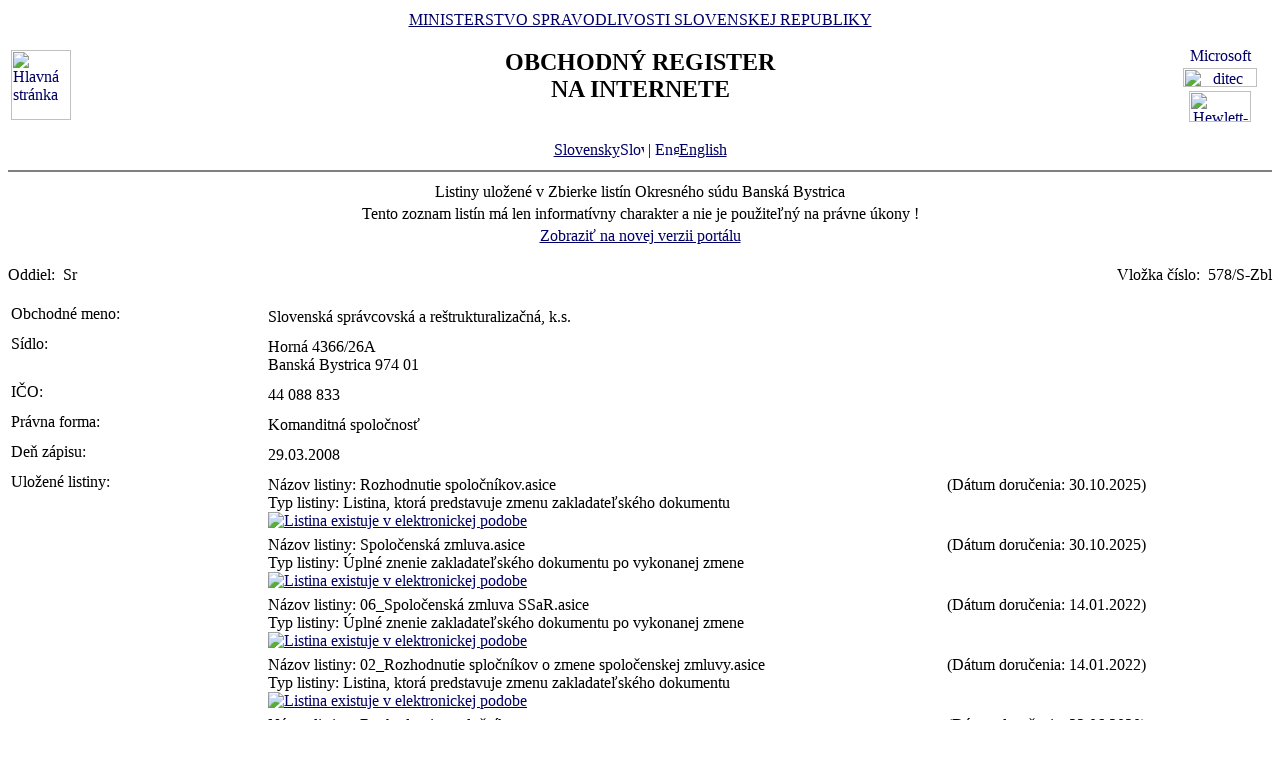

--- FILE ---
content_type: text/html
request_url: https://www.orsr.sk/zbl.asp?ID=123899&SID=3
body_size: 34087
content:
<!DOCTYPE HTML PUBLIC "-//W3C//DTD HTML 4.01 Transitional//EN">
<html lang ="sk">
<head>
<meta http-equiv="Content-Type" content="text/html; charset=windows-1250">
<meta http-equiv="Content-Language" content="sk">
<meta name="Description" content="Obchodný register Slovenskej Republiky na Internete – Zoznam listín">
<META NAME="Authors" CONTENT="Harman, Trník, Balog, Gáborčík">
<title>Výpis zoznamu listín uložených v zbierke listín</title>
<link rel="stylesheet" href="inc/styleS.css" type="text/css" media="screen">
<link rel="stylesheet" href="inc/styleP.css" type="text/css" media="print">
</head>

<body bgcolor="#FFFFFF" text="#000000" link="#000066">
<table border="0" width="100%" cellpadding="3" cellspacing="0">
<tr>
        <td width="100">
                <a href="default.asp"><img border="0" src="images/znak50.gif" alt="Hlavná stránka" title="Hlavná stránka" width="60" height="70"></a>
        </td>
        <td>
                <div align="center" class="min">
                <a href="https://www.justice.gov.sk" class="link">MINISTERSTVO SPRAVODLIVOSTI SLOVENSKEJ REPUBLIKY</a>
                </div>
                <h2 align="center" class="reg">OBCHODNÝ REGISTER<br><span class="int">NA INTERNETE</span></h2>
		<br>
		<div align="center" class="min">
		<a href="default.asp" class="link">
        	Slovensky<img src="images\slovak_flag_8.jpg" alt="Slovensky" title="Slovensky" width="24" height="14" border="0"></a> | 
                <!-- <a href="default.asp?lan=en" class="link"> -->
                <a href= /zbl.asp?ID=123899&SID=3&lan=en class="link">
        	<img src="images\english_flag_8.jpg" alt="English" title="English" width="24" height="14" border="0">English</a>
		</div> 

	      
	 </td>

	
        <td width="100"><table border="0" cellpadding="1" align="right">
        <tr align="center"><td><a href="http://www.microsoft.sk">
        <img src="images/microsoft.jpg" alt="Microsoft" title="Microsoft" width="92" height="17" border="0"></a></td></tr>
        <tr align="center"><td><a href="http://www.ditec.sk">
        <img src="images/ditec.gif" alt="ditec" title="ditec" width="74" height="19" border="0"></a></td></tr>
        <tr align="center"><td><a href="http://www.hp.sk">
        <img src="images/hp.jpg" alt="Hewlett-Packard" title="Hewlett-Packard" width="62" height="31" border="0"></a></td></tr>
        </table></td>
</tr>
</table>
<hr noshade align="center" class="rul">
<table border="0" align="center" width="100%">
<tr>
  <td align="center" width="100%" class="src">Listiny uložené v Zbierke listín Okresného súdu Banská Bystrica</td>
</tr>
<tr>
  <td align="center" class="wrn">Tento zoznam listín má len informatívny charakter a nie je použiteľný na právne úkony !</td>
</tr>
<tr>
<td align="center" class="min">
 <a href= "https://sluzby.orsr.sk/vypis.asp?ID=123899&SID=3"class="link">Zobraziť na novej verzii portálu</a>
</td> 
</tr>
</table><br><table width="100%" border="0" align="center" cellspacing="0" cellpadding="0">
<tr>
  <td align="left"> <span class="tl">Oddiel:&nbsp;</span> <span class="ra">Sr</span></td>
  <td align="right"> <span class="tl">Vložka číslo:&nbsp;</span> <span class="ra">578/S-Zbl</span></td>
</tr>
</table><br>
<table width="100%" border="0" align="center" cellspacing="3" cellpadding="0" bgcolor='#ffffff'>
                 <tr>
                 <td align="left" valign="top" width="20%"> <span class="tl">Obchodné meno:&nbsp;</span></td>
                 <td align="left" width="80%"><table width="100%" border="0">
                 <tr>
                 <td width="67%"> <span class='ra'>  Slovenská správcovská a reštrukturalizačná, k.s. </span><br></td>
                <td width="33%" valign='top'>&nbsp;</td>
                </tr>
                </table></td>
</tr>
</table>
<table width="100%" border="0" align="center" cellspacing="3" cellpadding="0" bgcolor='#ffffff'>
                 <tr>
                 <td align="left" valign="top" width="20%"> <span class="tl">Sídlo:&nbsp;</span></td>
                 <td align="left" width="80%"><table width="100%" border="0">
                 <tr>
                 <td width="67%"> <span class='ra'>  Horná </span> <span class='ra'>  4366/26A </span><br> <span class='ra'>  Banská Bystrica </span> <span class='ra'>  974 01 </span><br></td>
                <td width="33%" valign='top'>&nbsp;</td>
                </tr>
                </table></td>
</tr>
</table>
<table width="100%" border="0" align="center" cellspacing="3" cellpadding="0" bgcolor='#ffffff'>
                 <tr>
                 <td align="left" valign="top" width="20%"> <span class="tl">IČO:&nbsp;</span></td>
                 <td align="left" width="80%"><table width="100%" border="0">
                 <tr>
                 <td width="67%"> <span class='ra'>  44 088 833 </span><br></td>
                <td width="33%" valign='top'>&nbsp;</td>
                </tr>
                </table></td>
</tr>
</table>
<table width="100%" border="0" align="center" cellspacing="3" cellpadding="0" bgcolor='#ffffff'>
                 <tr>
                 <td align="left" valign="top" width="20%"> <span class="tl">Právna forma:&nbsp;</span></td>
                 <td align="left" width="80%"><table width="100%" border="0">
                 <tr>
                 <td width="67%"> <span class='ra'>  Komanditná spoločnosť </span><br></td>
                <td width="33%" valign='top'>&nbsp;</td>
                </tr>
                </table></td>
</tr>
</table>
<table width="100%" border="0" align="center" cellspacing="3" cellpadding="0" bgcolor='#ffffff'>
                 <tr>
                 <td align="left" valign="top" width="20%"> <span class="tl">Deň zápisu:&nbsp;</span></td>
                 <td align="left" width="80%"><table width="100%" border="0">
                 <tr>
                 <td width="67%"> <span class='ra'>  29.03.2008 </span><br></td>
                <td width="33%" valign='top'>&nbsp;</td>
                </tr>
                </table></td>
</tr>
</table>
<table width="100%" border="0" align="center" cellspacing="3" cellpadding="0" bgcolor='#ffffff'>
                 <tr>
                 <td align="left" valign="top" width="20%"> <span class="tl">Uložené listiny:&nbsp;</span></td>
                 <td align="left" width="80%"><table width="100%" border="0">
                 <tr>
                 <td width="67%"> <span class='ra'> Názov listiny: Rozhodnutie spoločníkov.asice </span><br> <span class='ra'> Typ listiny: Listina, ktorá predstavuje zmenu zakladateľského dokumentu </span><br> <span class='ra'>  <a href ="#"><img border="0" src="images/icon_stot.gif" alt="Listina existuje v elektronickej podobe" title="Listina existuje v elektronickej podobe"></a> </span><br></td>
                <td width="33%" valign='top'>&nbsp; <span class='ra'>(Dátum doručenia: 30.10.2025)</span></td>
                </tr>
                </table><table width="100%" border="0">
                 <tr>
                 <td width="67%"> <span class='ra'> Názov listiny: Spoločenská zmluva.asice </span><br> <span class='ra'> Typ listiny: Úplné znenie zakladateľského dokumentu po vykonanej zmene </span><br> <span class='ra'>  <a href ="#"><img border="0" src="images/icon_stot.gif" alt="Listina existuje v elektronickej podobe" title="Listina existuje v elektronickej podobe"></a> </span><br></td>
                <td width="33%" valign='top'>&nbsp; <span class='ra'>(Dátum doručenia: 30.10.2025)</span></td>
                </tr>
                </table><table width="100%" border="0">
                 <tr>
                 <td width="67%"> <span class='ra'> Názov listiny: 06_Spoločenská zmluva SSaR.asice </span><br> <span class='ra'> Typ listiny: Úplné znenie zakladateľského dokumentu po vykonanej zmene </span><br> <span class='ra'>  <a href ="#"><img border="0" src="images/icon_stot.gif" alt="Listina existuje v elektronickej podobe" title="Listina existuje v elektronickej podobe"></a> </span><br></td>
                <td width="33%" valign='top'>&nbsp; <span class='ra'>(Dátum doručenia: 14.01.2022)</span></td>
                </tr>
                </table><table width="100%" border="0">
                 <tr>
                 <td width="67%"> <span class='ra'> Názov listiny: 02_Rozhodnutie spločníkov o zmene spoločenskej zmluvy.asice </span><br> <span class='ra'> Typ listiny: Listina, ktorá predstavuje zmenu zakladateľského dokumentu </span><br> <span class='ra'>  <a href ="#"><img border="0" src="images/icon_stot.gif" alt="Listina existuje v elektronickej podobe" title="Listina existuje v elektronickej podobe"></a> </span><br></td>
                <td width="33%" valign='top'>&nbsp; <span class='ra'>(Dátum doručenia: 14.01.2022)</span></td>
                </tr>
                </table><table width="100%" border="0">
                 <tr>
                 <td width="67%"> <span class='ra'> Názov listiny: Rozhodnutie spoločníkov.zep </span><br> <span class='ra'> Typ listiny: Listina, ktorá predstavuje zmenu zakladateľského dokumentu </span><br> <span class='ra'>  <a href ="#"><img border="0" src="images/icon_stot.gif" alt="Listina existuje v elektronickej podobe" title="Listina existuje v elektronickej podobe"></a> </span><br></td>
                <td width="33%" valign='top'>&nbsp; <span class='ra'>(Dátum doručenia: 22.06.2020)</span></td>
                </tr>
                </table><table width="100%" border="0">
                 <tr>
                 <td width="67%"> <span class='ra'> Názov listiny: Úplné znenie Spoločenskej zmluvy.zep </span><br> <span class='ra'> Typ listiny: Úplné znenie zakladateľského dokumentu po vykonanej zmene </span><br> <span class='ra'>  <a href ="#"><img border="0" src="images/icon_stot.gif" alt="Listina existuje v elektronickej podobe" title="Listina existuje v elektronickej podobe"></a> </span><br></td>
                <td width="33%" valign='top'>&nbsp; <span class='ra'>(Dátum doručenia: 22.06.2020)</span></td>
                </tr>
                </table><table width="100%" border="0">
                 <tr>
                 <td width="67%"> <span class='ra'> Názov listiny: spoločenská zmluva </span><br> <span class='ra'> Typ listiny: Úplné znenie zakladateľského dokumentu po vykonanej zmene </span><br> <span class='ra'>  <a href ="#"><img border="0" src="images/icon_stot.gif" alt="Listina existuje v elektronickej podobe" title="Listina existuje v elektronickej podobe"></a> </span><br></td>
                <td width="33%" valign='top'>&nbsp; <span class='ra'>(Dátum doručenia: 27.02.2019)</span></td>
                </tr>
                </table><table width="100%" border="0">
                 <tr>
                 <td width="67%"> <span class='ra'> Názov listiny: podpisový vzor </span><br> <span class='ra'> Typ listiny: Listina preukazujúca ustanovenie do funkcie/skončenie funkcie, podpisové vzory </span><br> <span class='ra'>  <a href ="#"><img border="0" src="images/icon_stot.gif" alt="Listina existuje v elektronickej podobe" title="Listina existuje v elektronickej podobe"></a> </span><br></td>
                <td width="33%" valign='top'>&nbsp; <span class='ra'>(Dátum doručenia: 27.02.2019)</span></td>
                </tr>
                </table><table width="100%" border="0">
                 <tr>
                 <td width="67%"> <span class='ra'> Názov listiny: Uplne znenie spolocenskej zmluvy.zep </span><br> <span class='ra'> Typ listiny: Úplné znenie zakladateľského dokumentu po vykonanej zmene </span><br> <span class='ra'>  <a href ="#"><img border="0" src="images/icon_stot.gif" alt="Listina existuje v elektronickej podobe" title="Listina existuje v elektronickej podobe"></a> </span><br></td>
                <td width="33%" valign='top'>&nbsp; <span class='ra'>(Dátum doručenia: 05.10.2016)</span></td>
                </tr>
                </table><table width="100%" border="0">
                 <tr>
                 <td width="67%"> <span class='ra'> Názov listiny: Rozhodnutie spolocnikov o zmene spolocenskej zmluvy.zep </span><br> <span class='ra'> Typ listiny: Listina, ktorá predstavuje zmenu zakladateľského dokumentu </span><br> <span class='ra'>  <a href ="#"><img border="0" src="images/icon_stot.gif" alt="Listina existuje v elektronickej podobe" title="Listina existuje v elektronickej podobe"></a> </span><br></td>
                <td width="33%" valign='top'>&nbsp; <span class='ra'>(Dátum doručenia: 05.10.2016)</span></td>
                </tr>
                </table><table width="100%" border="0">
                 <tr>
                 <td width="67%"> <span class='ra'> Názov listiny: Rozhodnutie spolocnikov o zmene spolocenskej zmluvy.zep </span><br> <span class='ra'> Typ listiny: Listina, ktorá predstavuje zmenu zakladateľského dokumentu </span><br> <span class='ra'>  <a href ="#"><img border="0" src="images/icon_stot.gif" alt="Listina existuje v elektronickej podobe" title="Listina existuje v elektronickej podobe"></a> </span><br></td>
                <td width="33%" valign='top'>&nbsp; <span class='ra'>(Dátum doručenia: 14.09.2016)</span></td>
                </tr>
                </table><table width="100%" border="0">
                 <tr>
                 <td width="67%"> <span class='ra'> Názov listiny: Spolocenska zmluva - uplne znenie.zep </span><br> <span class='ra'> Typ listiny: Úplné znenie zakladateľského dokumentu po vykonanej zmene </span><br> <span class='ra'>  <a href ="#"><img border="0" src="images/icon_stot.gif" alt="Listina existuje v elektronickej podobe" title="Listina existuje v elektronickej podobe"></a> </span><br></td>
                <td width="33%" valign='top'>&nbsp; <span class='ra'>(Dátum doručenia: 14.09.2016)</span></td>
                </tr>
                </table><table width="100%" border="0">
                 <tr>
                 <td width="67%"> <span class='ra'> Názov listiny: spoločenská zmluva </span><br> <span class='ra'> Typ listiny: Úplné znenie zakladateľského dokumentu po vykonanej zmene </span><br> <span class='ra'>  <a href ="#"><img border="0" src="images/icon_stot.gif" alt="Listina existuje v elektronickej podobe" title="Listina existuje v elektronickej podobe"></a> </span><br></td>
                <td width="33%" valign='top'>&nbsp; <span class='ra'>(Dátum doručenia: 14.07.2015)</span></td>
                </tr>
                </table><table width="100%" border="0">
                 <tr>
                 <td width="67%"> <span class='ra'> Názov listiny: Rozhodnutie spoločníkov </span><br> <span class='ra'> Typ listiny: Listina, ktorá predstavuje zmenu zakladateľského dokumentu </span><br> <span class='ra'>  <a href ="#"><img border="0" src="images/icon_stot.gif" alt="Listina existuje v elektronickej podobe" title="Listina existuje v elektronickej podobe"></a> </span><br></td>
                <td width="33%" valign='top'>&nbsp; <span class='ra'>(Dátum doručenia: 31.12.2014)</span></td>
                </tr>
                </table><table width="100%" border="0">
                 <tr>
                 <td width="67%"> <span class='ra'> Názov listiny: SZ </span><br> <span class='ra'> Typ listiny: Úplné znenie zakladateľského dokumentu po vykonanej zmene </span><br> <span class='ra'>  <a href ="#"><img border="0" src="images/icon_stot.gif" alt="Listina existuje v elektronickej podobe" title="Listina existuje v elektronickej podobe"></a> </span><br></td>
                <td width="33%" valign='top'>&nbsp; <span class='ra'>(Dátum doručenia: 31.12.2014)</span></td>
                </tr>
                </table><table width="100%" border="0">
                 <tr>
                 <td width="67%"> <span class='ra'> Názov listiny: Podpisový vzor </span><br> <span class='ra'> Typ listiny: Listina preukazujúca ustanovenie do funkcie/skončenie funkcie, podpisové vzory </span><br> <span class='ra'>  <a href ="#"><img border="0" src="images/icon_stot.gif" alt="Listina existuje v elektronickej podobe" title="Listina existuje v elektronickej podobe"></a> </span><br></td>
                <td width="33%" valign='top'>&nbsp; <span class='ra'>(Dátum doručenia: 31.12.2014)</span></td>
                </tr>
                </table><table width="100%" border="0">
                 <tr>
                 <td width="67%"> <span class='ra'> Názov listiny: podpisový vzor </span><br> <span class='ra'> Typ listiny: Listina preukazujúca ustanovenie do funkcie/skončenie funkcie, podpisové vzory </span><br> <span class='ra'>  <a href ="#"><img border="0" src="images/icon_stot.gif" alt="Listina existuje v elektronickej podobe" title="Listina existuje v elektronickej podobe"></a> </span><br></td>
                <td width="33%" valign='top'>&nbsp; <span class='ra'>(Dátum doručenia: 23.04.2014)</span></td>
                </tr>
                </table><table width="100%" border="0">
                 <tr>
                 <td width="67%"> <span class='ra'> Názov listiny: spoločenská zmluva </span><br> <span class='ra'> Typ listiny: Úplné znenie zakladateľského dokumentu po vykonanej zmene </span><br> <span class='ra'>  <a href ="#"><img border="0" src="images/icon_stot.gif" alt="Listina existuje v elektronickej podobe" title="Listina existuje v elektronickej podobe"></a> </span><br></td>
                <td width="33%" valign='top'>&nbsp; <span class='ra'>(Dátum doručenia: 23.04.2014)</span></td>
                </tr>
                </table><table width="100%" border="0">
                 <tr>
                 <td width="67%"> <span class='ra'> Názov listiny: rozhodnutie spoločníkov </span><br> <span class='ra'> Typ listiny: Listina, ktorá predstavuje zmenu zakladateľského dokumentu </span><br> <span class='ra'>  <a href ="#"><img border="0" src="images/icon_stot.gif" alt="Listina existuje v elektronickej podobe" title="Listina existuje v elektronickej podobe"></a> </span><br></td>
                <td width="33%" valign='top'>&nbsp; <span class='ra'>(Dátum doručenia: 23.04.2014)</span></td>
                </tr>
                </table><table width="100%" border="0">
                 <tr>
                 <td width="67%"> <span class='ra'> Názov listiny: ÚZ 2012 </span><br> <span class='ra'> Typ listiny: Listiny o finančných výsledkoch (účtovná závierka, výročná správa, audítorská správa) </span><br> <span class='ra'>  <a href ="#"><img border="0" src="images/icon_stot.gif" alt="Listina existuje v elektronickej podobe" title="Listina existuje v elektronickej podobe"></a> </span><br></td>
                <td width="33%" valign='top'>&nbsp; <span class='ra'>(Dátum doručenia: 29.07.2013)</span></td>
                </tr>
                </table><table width="100%" border="0">
                 <tr>
                 <td width="67%"> <span class='ra'> Názov listiny: ÚZ 2011 </span><br> <span class='ra'> Typ listiny: Listiny o finančných výsledkoch (účtovná závierka, výročná správa, audítorská správa) </span><br> <span class='ra'>  <a href ="#"><img border="0" src="images/icon_stot.gif" alt="Listina existuje v elektronickej podobe" title="Listina existuje v elektronickej podobe"></a> </span><br></td>
                <td width="33%" valign='top'>&nbsp; <span class='ra'>(Dátum doručenia: 31.07.2012)</span></td>
                </tr>
                </table><table width="100%" border="0">
                 <tr>
                 <td width="67%"> <span class='ra'> Názov listiny: ÚZ 2010 </span><br> <span class='ra'> Typ listiny: Listiny o finančných výsledkoch (účtovná závierka, výročná správa, audítorská správa) </span><br> <span class='ra'>  <a href ="#"><img border="0" src="images/icon_stot.gif" alt="Listina existuje v elektronickej podobe" title="Listina existuje v elektronickej podobe"></a> </span><br></td>
                <td width="33%" valign='top'>&nbsp; <span class='ra'>(Dátum doručenia: 28.07.2011)</span></td>
                </tr>
                </table><table width="100%" border="0">
                 <tr>
                 <td width="67%"> <span class='ra'> Názov listiny: ÚZ 2009 </span><br> <span class='ra'> Typ listiny: Listiny o finančných výsledkoch (účtovná závierka, výročná správa, audítorská správa) </span><br> <span class='ra'>  <a href ="#"><img border="0" src="images/icon_stot.gif" alt="Listina existuje v elektronickej podobe" title="Listina existuje v elektronickej podobe"></a> </span><br></td>
                <td width="33%" valign='top'>&nbsp; <span class='ra'>(Dátum doručenia: 16.12.2010)</span></td>
                </tr>
                </table><table width="100%" border="0">
                 <tr>
                 <td width="67%"> <span class='ra'> Názov listiny: rozhodnutie spoločníkov KS </span><br> <span class='ra'> Typ listiny: Listina, ktorá predstavuje zmenu zakladateľského dokumentu </span><br> <span class='ra'>  <a href ="#"><img border="0" src="images/icon_stot.gif" alt="Listina existuje v elektronickej podobe" title="Listina existuje v elektronickej podobe"></a> </span><br></td>
                <td width="33%" valign='top'>&nbsp; <span class='ra'>(Dátum doručenia: 04.11.2010)</span></td>
                </tr>
                </table><table width="100%" border="0">
                 <tr>
                 <td width="67%"> <span class='ra'> Názov listiny: SZ </span><br> <span class='ra'> Typ listiny: Úplné znenie zakladateľského dokumentu po vykonanej zmene </span><br> <span class='ra'>  <a href ="#"><img border="0" src="images/icon_stot.gif" alt="Listina existuje v elektronickej podobe" title="Listina existuje v elektronickej podobe"></a> </span><br></td>
                <td width="33%" valign='top'>&nbsp; <span class='ra'>(Dátum doručenia: 04.11.2010)</span></td>
                </tr>
                </table><table width="100%" border="0">
                 <tr>
                 <td width="67%"> <span class='ra'> Názov listiny: Spoločenská zmluva </span><br> <span class='ra'> Typ listiny: Úplné znenie zakladateľského dokumentu po vykonanej zmene </span><br> <span class='ra'>  <a href ="#"><img border="0" src="images/icon_stot.gif" alt="Listina existuje v elektronickej podobe" title="Listina existuje v elektronickej podobe"></a> </span><br></td>
                <td width="33%" valign='top'>&nbsp; <span class='ra'>(Dátum doručenia: 04.06.2010)</span></td>
                </tr>
                </table><table width="100%" border="0">
                 <tr>
                 <td width="67%"> <span class='ra'> Názov listiny: Rozhodnutie spoločníkov </span><br> <span class='ra'> Typ listiny: Listina, ktorá predstavuje zmenu zakladateľského dokumentu </span><br> <span class='ra'>  <a href ="#"><img border="0" src="images/icon_stot.gif" alt="Listina existuje v elektronickej podobe" title="Listina existuje v elektronickej podobe"></a> </span><br></td>
                <td width="33%" valign='top'>&nbsp; <span class='ra'>(Dátum doručenia: 04.06.2010)</span></td>
                </tr>
                </table><table width="100%" border="0">
                 <tr>
                 <td width="67%"> <span class='ra'> Názov listiny: Rozhodnutie spoločníka </span><br> <span class='ra'> Typ listiny: Listina, ktorá predstavuje zmenu zakladateľského dokumentu </span><br> <span class='ra'>  <a href ="#"><img border="0" src="images/icon_stot.gif" alt="Listina existuje v elektronickej podobe" title="Listina existuje v elektronickej podobe"></a> </span><br></td>
                <td width="33%" valign='top'>&nbsp; <span class='ra'>(Dátum doručenia: 23.11.2009)</span></td>
                </tr>
                </table><table width="100%" border="0">
                 <tr>
                 <td width="67%"> <span class='ra'> Názov listiny: SZ </span><br> <span class='ra'> Typ listiny: Úplné znenie zakladateľského dokumentu po vykonanej zmene </span><br> <span class='ra'>  <a href ="#"><img border="0" src="images/icon_stot.gif" alt="Listina existuje v elektronickej podobe" title="Listina existuje v elektronickej podobe"></a> </span><br></td>
                <td width="33%" valign='top'>&nbsp; <span class='ra'>(Dátum doručenia: 23.11.2009)</span></td>
                </tr>
                </table><table width="100%" border="0">
                 <tr>
                 <td width="67%"> <span class='ra'> Názov listiny: ÚZ 2008 </span><br> <span class='ra'> Typ listiny: Listiny o finančných výsledkoch (účtovná závierka, výročná správa, audítorská správa) </span><br> <span class='ra'>  <a href ="#"><img border="0" src="images/icon_stot.gif" alt="Listina existuje v elektronickej podobe" title="Listina existuje v elektronickej podobe"></a> </span><br></td>
                <td width="33%" valign='top'>&nbsp; <span class='ra'>(Dátum doručenia: 26.10.2009)</span></td>
                </tr>
                </table><table width="100%" border="0">
                 <tr>
                 <td width="67%"> <span class='ra'> Názov listiny: Spoločenská zmluva </span><br> <span class='ra'> Typ listiny: Úplné znenie zakladateľského dokumentu po vykonanej zmene </span><br> <span class='ra'>  <a href ="#"><img border="0" src="images/icon_stot.gif" alt="Listina existuje v elektronickej podobe" title="Listina existuje v elektronickej podobe"></a> </span><br></td>
                <td width="33%" valign='top'>&nbsp; <span class='ra'>(Dátum doručenia: 20.10.2009)</span></td>
                </tr>
                </table><table width="100%" border="0">
                 <tr>
                 <td width="67%"> <span class='ra'> Názov listiny: Rozhodnutie spoločníkov </span><br> <span class='ra'> Typ listiny: Listina, ktorá predstavuje zmenu zakladateľského dokumentu </span><br> <span class='ra'>  <a href ="#"><img border="0" src="images/icon_stot.gif" alt="Listina existuje v elektronickej podobe" title="Listina existuje v elektronickej podobe"></a> </span><br></td>
                <td width="33%" valign='top'>&nbsp; <span class='ra'>(Dátum doručenia: 20.10.2009)</span></td>
                </tr>
                </table><table width="100%" border="0">
                 <tr>
                 <td width="67%"> <span class='ra'> Názov listiny: SZ </span><br> <span class='ra'> Typ listiny: Listina, ktorá predstavuje zmenu zakladateľského dokumentu </span><br> <span class='ra'>  <a href ="#"><img border="0" src="images/icon_stot.gif" alt="Listina existuje v elektronickej podobe" title="Listina existuje v elektronickej podobe"></a> </span><br></td>
                <td width="33%" valign='top'>&nbsp; <span class='ra'>(Dátum doručenia: 29.09.2009)</span></td>
                </tr>
                </table><table width="100%" border="0">
                 <tr>
                 <td width="67%"> <span class='ra'> Názov listiny: Rozhodnutie spoločníkov </span><br> <span class='ra'> Typ listiny: Iná listina </span><br> <span class='ra'>  <a href ="#"><img border="0" src="images/icon_stot.gif" alt="Listina existuje v elektronickej podobe" title="Listina existuje v elektronickej podobe"></a> </span><br></td>
                <td width="33%" valign='top'>&nbsp; <span class='ra'>(Dátum doručenia: 29.09.2009)</span></td>
                </tr>
                </table><table width="100%" border="0">
                 <tr>
                 <td width="67%"> <span class='ra'> Názov listiny: Rozhodnutie spoločníkov </span><br> <span class='ra'> Typ listiny: Listina, ktorá predstavuje zmenu zakladateľského dokumentu </span><br> <span class='ra'>  <a href ="#"><img border="0" src="images/icon_stot.gif" alt="Listina existuje v elektronickej podobe" title="Listina existuje v elektronickej podobe"></a> </span><br></td>
                <td width="33%" valign='top'>&nbsp; <span class='ra'>(Dátum doručenia: 03.09.2009)</span></td>
                </tr>
                </table><table width="100%" border="0">
                 <tr>
                 <td width="67%"> <span class='ra'> Názov listiny: Spoločenská zmluva </span><br> <span class='ra'> Typ listiny: Úplné znenie zakladateľského dokumentu po vykonanej zmene </span><br> <span class='ra'>  <a href ="#"><img border="0" src="images/icon_stot.gif" alt="Listina existuje v elektronickej podobe" title="Listina existuje v elektronickej podobe"></a> </span><br></td>
                <td width="33%" valign='top'>&nbsp; <span class='ra'>(Dátum doručenia: 03.09.2009)</span></td>
                </tr>
                </table><table width="100%" border="0">
                 <tr>
                 <td width="67%"> <span class='ra'> Názov listiny: spoločenská zmluva </span><br> <span class='ra'> Typ listiny: Úplné znenie zakladateľského dokumentu po vykonanej zmene </span><br> <span class='ra'>  <a href ="#"><img border="0" src="images/icon_stot.gif" alt="Listina existuje v elektronickej podobe" title="Listina existuje v elektronickej podobe"></a> </span><br></td>
                <td width="33%" valign='top'>&nbsp; <span class='ra'>(Dátum doručenia: 12.12.2008)</span></td>
                </tr>
                </table><table width="100%" border="0">
                 <tr>
                 <td width="67%"> <span class='ra'> Názov listiny: rozhodnutie spoločníkov </span><br> <span class='ra'> Typ listiny: Listina, ktorá predstavuje zmenu zakladateľského dokumentu </span><br> <span class='ra'>  <a href ="#"><img border="0" src="images/icon_stot.gif" alt="Listina existuje v elektronickej podobe" title="Listina existuje v elektronickej podobe"></a> </span><br></td>
                <td width="33%" valign='top'>&nbsp; <span class='ra'>(Dátum doručenia: 12.12.2008)</span></td>
                </tr>
                </table><table width="100%" border="0">
                 <tr>
                 <td width="67%"> <span class='ra'> Názov listiny: spoločenská zmluva </span><br> <span class='ra'> Typ listiny: Zakladateľský dokument (spoločenská zmluva/zakladateľská listina/zakladateľská zmluva/stanovy/notárska zápisnica súvisiaca so založením /iná listina upravujúca založenie), splnomocnenie na uzatvorenie zakladateľského dokumentu </span><br> <span class='ra'>  <a href ="#"><img border="0" src="images/icon_stot.gif" alt="Listina existuje v elektronickej podobe" title="Listina existuje v elektronickej podobe"></a> </span><br></td>
                <td width="33%" valign='top'>&nbsp; <span class='ra'>(Dátum doručenia: 31.10.2008)</span></td>
                </tr>
                </table><table width="100%" border="0">
                 <tr>
                 <td width="67%"> <span class='ra'> Názov listiny: rozhodnutie spoločníkov </span><br> <span class='ra'> Typ listiny: Listina, ktorá predstavuje zmenu zakladateľského dokumentu </span><br> <span class='ra'>  <a href ="#"><img border="0" src="images/icon_stot.gif" alt="Listina existuje v elektronickej podobe" title="Listina existuje v elektronickej podobe"></a> </span><br></td>
                <td width="33%" valign='top'>&nbsp; <span class='ra'>(Dátum doručenia: 31.10.2008)</span></td>
                </tr>
                </table><table width="100%" border="0">
                 <tr>
                 <td width="67%"> <span class='ra'> Názov listiny: SZ </span><br> <span class='ra'> Typ listiny: Úplné znenie zakladateľského dokumentu po vykonanej zmene </span><br> <span class='ra'>  <a href ="#"><img border="0" src="images/icon_stot.gif" alt="Listina existuje v elektronickej podobe" title="Listina existuje v elektronickej podobe"></a> </span><br></td>
                <td width="33%" valign='top'>&nbsp; <span class='ra'>(Dátum doručenia: 27.03.2008)</span></td>
                </tr>
                </table></td>
</tr>
</table>

<table border="0" width="100%">
<tr>
  <td width="20%" class="tl">Dátum aktualizácie údajov:</td>
  <td width="80%" class="tl">&nbsp;04.01.2026</td>
</tr>
<tr>
  
</tr>
</table>
<hr noshade align="center" class="rul">
<p class="bmkbot" align="center">

            <a href="hladaj_zmeny.asp" class=link>Aktuálne zmeny</a> | 
            <a href="https://sluzby.orsr.sk/Sluzby" class=link>Elektronické služby Obchodného registra</a> | 
            <a href="https://e-justice.europa.eu/topics/registers-business-insolvency-land/business-registers-search-company-eu_sk" class=link>Vyhľadávanie podnikov v EÚ</a><br><br>Vyhľadávanie podľa : 
            <a href="search_subjekt.asp" class=link>obchodného mena</a> | 
            <a href="search_ico.asp" class=link>identifikačného čísla</a><br>
            <a href="search_sidlo.asp" class=link>sídla</a> | 
            <a href="search_spiszn.asp" class=link>spisovej značky</a> | 
            <a href="search_osoba.asp" class=link>priezviska a mena osoby</a><br><br>
            <a href="about.asp" class=link>O obchodnom registri SR</a> | 
            <a href="help.asp" class=link>Návod na používanie ORI</a> | 
            <a href="https://www.justice.gov.sk/sudy-a-rozhodnutia/sudy/?pageNum=1&size=10&sortProperty=typSudu_sk_string&sortDirection=ASC&typSudu_sk_string=Okresn%C3%BD+s%C3%BAd%3BMestsk%C3%BD+s%C3%BAd&okres_string=Okres+Bansk%C3%A1+Bystrica%3BOkres+Ko%C5%A1ice+I%3BOkres+Nitra%3BOkres+Pre%C5%A1ov%3BOkres+Tren%C4%8D%C3%ADn%3BOkres+Trnava%3BOkres+Bratislava+III%3BOkres+%C5%BDilina" class=link>Kontakty na registrové súdy</a><br>
            <a href="https://sluzby.orsr.sk/Aktuality" class=link>Aktuality a oznamy</a></p>

<!-- Matomo -->
<script>
  var _paq = window._paq = window._paq || [];
  /* tracker methods like "setCustomDimension" should be called before "trackPageView" */
  _paq.push(['trackPageView']);
  _paq.push(['enableLinkTracking']);
  (function() {
    var u="https://obcan.justice.sk/pilot/analytics/";
    _paq.push(['setTrackerUrl', u+'matomo.php']);
    _paq.push(['setSiteId', '3']);
    var d=document, g=d.createElement('script'), s=d.getElementsByTagName('script')[0];
    g.async=true; g.src=u+'matomo.js'; s.parentNode.insertBefore(g,s);
  })();
</script>
<!-- End Matomo Code -->


</body>
</html>
